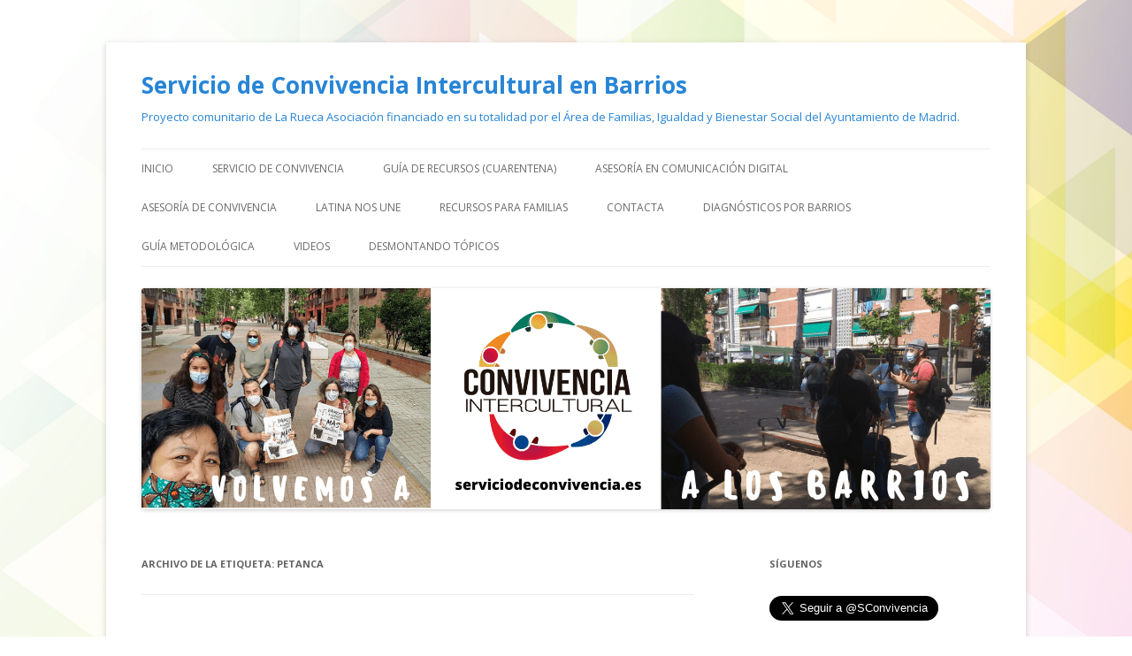

--- FILE ---
content_type: text/html; charset=UTF-8
request_url: https://serviciodeconvivencia.larueca.org/tag/petanca/
body_size: 11459
content:
<!DOCTYPE html>
<!--[if IE 7]>
<html class="ie ie7" lang="es">
<![endif]-->
<!--[if IE 8]>
<html class="ie ie8" lang="es">
<![endif]-->
<!--[if !(IE 7) & !(IE 8)]><!-->
<html lang="es">
<!--<![endif]-->
<head>
<meta charset="UTF-8" />
<meta name="viewport" content="width=device-width" />
<title>petanca | Servicio de Convivencia Intercultural en Barrios</title>
<link rel="profile" href="https://gmpg.org/xfn/11" />
<link rel="pingback" href="https://serviciodeconvivencia.larueca.org/xmlrpc.php">
<!--[if lt IE 9]>
<script src="https://serviciodeconvivencia.larueca.org/wp-content/themes/twentytwelve/js/html5.js?ver=3.7.0" type="text/javascript"></script>
<![endif]-->
<meta name='robots' content='max-image-preview:large' />
<link rel='dns-prefetch' href='//fonts.googleapis.com' />
<link rel='dns-prefetch' href='//s.w.org' />
<link href='https://fonts.gstatic.com' crossorigin rel='preconnect' />
<link rel="alternate" type="application/rss+xml" title="Servicio de Convivencia Intercultural en Barrios &raquo; Feed" href="https://serviciodeconvivencia.larueca.org/feed/" />
<link rel="alternate" type="application/rss+xml" title="Servicio de Convivencia Intercultural en Barrios &raquo; Feed de los comentarios" href="https://serviciodeconvivencia.larueca.org/comments/feed/" />
<link rel="alternate" type="application/rss+xml" title="Servicio de Convivencia Intercultural en Barrios &raquo; Etiqueta petanca del feed" href="https://serviciodeconvivencia.larueca.org/tag/petanca/feed/" />
		<script type="text/javascript">
			window._wpemojiSettings = {"baseUrl":"https:\/\/s.w.org\/images\/core\/emoji\/13.0.1\/72x72\/","ext":".png","svgUrl":"https:\/\/s.w.org\/images\/core\/emoji\/13.0.1\/svg\/","svgExt":".svg","source":{"concatemoji":"https:\/\/serviciodeconvivencia.larueca.org\/wp-includes\/js\/wp-emoji-release.min.js?ver=5.7.14"}};
			!function(e,a,t){var n,r,o,i=a.createElement("canvas"),p=i.getContext&&i.getContext("2d");function s(e,t){var a=String.fromCharCode;p.clearRect(0,0,i.width,i.height),p.fillText(a.apply(this,e),0,0);e=i.toDataURL();return p.clearRect(0,0,i.width,i.height),p.fillText(a.apply(this,t),0,0),e===i.toDataURL()}function c(e){var t=a.createElement("script");t.src=e,t.defer=t.type="text/javascript",a.getElementsByTagName("head")[0].appendChild(t)}for(o=Array("flag","emoji"),t.supports={everything:!0,everythingExceptFlag:!0},r=0;r<o.length;r++)t.supports[o[r]]=function(e){if(!p||!p.fillText)return!1;switch(p.textBaseline="top",p.font="600 32px Arial",e){case"flag":return s([127987,65039,8205,9895,65039],[127987,65039,8203,9895,65039])?!1:!s([55356,56826,55356,56819],[55356,56826,8203,55356,56819])&&!s([55356,57332,56128,56423,56128,56418,56128,56421,56128,56430,56128,56423,56128,56447],[55356,57332,8203,56128,56423,8203,56128,56418,8203,56128,56421,8203,56128,56430,8203,56128,56423,8203,56128,56447]);case"emoji":return!s([55357,56424,8205,55356,57212],[55357,56424,8203,55356,57212])}return!1}(o[r]),t.supports.everything=t.supports.everything&&t.supports[o[r]],"flag"!==o[r]&&(t.supports.everythingExceptFlag=t.supports.everythingExceptFlag&&t.supports[o[r]]);t.supports.everythingExceptFlag=t.supports.everythingExceptFlag&&!t.supports.flag,t.DOMReady=!1,t.readyCallback=function(){t.DOMReady=!0},t.supports.everything||(n=function(){t.readyCallback()},a.addEventListener?(a.addEventListener("DOMContentLoaded",n,!1),e.addEventListener("load",n,!1)):(e.attachEvent("onload",n),a.attachEvent("onreadystatechange",function(){"complete"===a.readyState&&t.readyCallback()})),(n=t.source||{}).concatemoji?c(n.concatemoji):n.wpemoji&&n.twemoji&&(c(n.twemoji),c(n.wpemoji)))}(window,document,window._wpemojiSettings);
		</script>
		<style type="text/css">
img.wp-smiley,
img.emoji {
	display: inline !important;
	border: none !important;
	box-shadow: none !important;
	height: 1em !important;
	width: 1em !important;
	margin: 0 .07em !important;
	vertical-align: -0.1em !important;
	background: none !important;
	padding: 0 !important;
}
</style>
	<link rel='stylesheet' id='wp-block-library-css'  href='https://serviciodeconvivencia.larueca.org/wp-includes/css/dist/block-library/style.min.css?ver=5.7.14' type='text/css' media='all' />
<link rel='stylesheet' id='wp-block-library-theme-css'  href='https://serviciodeconvivencia.larueca.org/wp-includes/css/dist/block-library/theme.min.css?ver=5.7.14' type='text/css' media='all' />
<link rel='stylesheet' id='twentytwelve-fonts-css'  href='https://fonts.googleapis.com/css?family=Open+Sans%3A400italic%2C700italic%2C400%2C700&#038;subset=latin%2Clatin-ext&#038;display=fallback' type='text/css' media='all' />
<link rel='stylesheet' id='twentytwelve-style-css'  href='https://serviciodeconvivencia.larueca.org/wp-content/themes/twentytwelve/style.css?ver=20190507' type='text/css' media='all' />
<link rel='stylesheet' id='twentytwelve-block-style-css'  href='https://serviciodeconvivencia.larueca.org/wp-content/themes/twentytwelve/css/blocks.css?ver=20190406' type='text/css' media='all' />
<!--[if lt IE 9]>
<link rel='stylesheet' id='twentytwelve-ie-css'  href='https://serviciodeconvivencia.larueca.org/wp-content/themes/twentytwelve/css/ie.css?ver=20150214' type='text/css' media='all' />
<![endif]-->
<link rel='stylesheet' id='addtoany-css'  href='https://serviciodeconvivencia.larueca.org/wp-content/plugins/add-to-any/addtoany.min.css?ver=1.15' type='text/css' media='all' />
<link rel='stylesheet' id='__EPYT__style-css'  href='https://serviciodeconvivencia.larueca.org/wp-content/plugins/youtube-embed-plus/styles/ytprefs.min.css?ver=13.4.2' type='text/css' media='all' />
<style id='__EPYT__style-inline-css' type='text/css'>

                .epyt-gallery-thumb {
                        width: 33.333%;
                }
                
</style>
<script type='text/javascript' src='https://serviciodeconvivencia.larueca.org/wp-includes/js/jquery/jquery.min.js?ver=3.5.1' id='jquery-core-js'></script>
<script type='text/javascript' src='https://serviciodeconvivencia.larueca.org/wp-includes/js/jquery/jquery-migrate.min.js?ver=3.3.2' id='jquery-migrate-js'></script>
<script type='text/javascript' src='https://serviciodeconvivencia.larueca.org/wp-content/plugins/add-to-any/addtoany.min.js?ver=1.1' id='addtoany-js'></script>
<script type='text/javascript' id='__ytprefs__-js-extra'>
/* <![CDATA[ */
var _EPYT_ = {"ajaxurl":"https:\/\/serviciodeconvivencia.larueca.org\/wp-admin\/admin-ajax.php","security":"e9e5c5ca0b","gallery_scrolloffset":"20","eppathtoscripts":"https:\/\/serviciodeconvivencia.larueca.org\/wp-content\/plugins\/youtube-embed-plus\/scripts\/","eppath":"https:\/\/serviciodeconvivencia.larueca.org\/wp-content\/plugins\/youtube-embed-plus\/","epresponsiveselector":"[\"iframe.__youtube_prefs_widget__\"]","epdovol":"1","version":"13.4.2","evselector":"iframe.__youtube_prefs__[src], iframe[src*=\"youtube.com\/embed\/\"], iframe[src*=\"youtube-nocookie.com\/embed\/\"]","ajax_compat":"","ytapi_load":"light","pause_others":"","stopMobileBuffer":"1","vi_active":"","vi_js_posttypes":[]};
/* ]]> */
</script>
<script type='text/javascript' src='https://serviciodeconvivencia.larueca.org/wp-content/plugins/youtube-embed-plus/scripts/ytprefs.min.js?ver=13.4.2' id='__ytprefs__-js'></script>
<link rel="https://api.w.org/" href="https://serviciodeconvivencia.larueca.org/wp-json/" /><link rel="alternate" type="application/json" href="https://serviciodeconvivencia.larueca.org/wp-json/wp/v2/tags/429" /><link rel="EditURI" type="application/rsd+xml" title="RSD" href="https://serviciodeconvivencia.larueca.org/xmlrpc.php?rsd" />
<link rel="wlwmanifest" type="application/wlwmanifest+xml" href="https://serviciodeconvivencia.larueca.org/wp-includes/wlwmanifest.xml" /> 
<meta name="generator" content="WordPress 5.7.14" />

<script data-cfasync="false">
window.a2a_config=window.a2a_config||{};a2a_config.callbacks=[];a2a_config.overlays=[];a2a_config.templates={};a2a_localize = {
	Share: "Compartir",
	Save: "Guardar",
	Subscribe: "Suscribir",
	Email: "Correo electrónico",
	Bookmark: "Marcador",
	ShowAll: "Mostrar todo",
	ShowLess: "Mostrar menos",
	FindServices: "Encontrar servicio(s)",
	FindAnyServiceToAddTo: "Encuentra al instante cualquier servicio para añadir a",
	PoweredBy: "Funciona con",
	ShareViaEmail: "Compartir por correo electrónico",
	SubscribeViaEmail: "Suscribirse a través de correo electrónico",
	BookmarkInYourBrowser: "Añadir a marcadores de tu navegador",
	BookmarkInstructions: "Presiona «Ctrl+D» o «\u2318+D» para añadir esta página a marcadores",
	AddToYourFavorites: "Añadir a tus favoritos",
	SendFromWebOrProgram: "Enviar desde cualquier dirección o programa de correo electrónico ",
	EmailProgram: "Programa de correo electrónico",
	More: "Más&#8230;",
	ThanksForSharing: "¡Gracias por compartir!",
	ThanksForFollowing: "¡Gracias por seguirnos!"
};

(function(d,s,a,b){a=d.createElement(s);b=d.getElementsByTagName(s)[0];a.async=1;a.src="https://static.addtoany.com/menu/page.js";b.parentNode.insertBefore(a,b);})(document,"script");
</script>
	<style type="text/css" id="twentytwelve-header-css">
			.site-header h1 a,
		.site-header h2 {
			color: #2885d6;
		}
		</style>
	<style type="text/css" id="custom-background-css">
body.custom-background { background-color: #ffffff; background-image: url("https://serviciodeconvivencia.larueca.org/wp-content/uploads/2018/06/8005.jpg"); background-position: left top; background-size: cover; background-repeat: no-repeat; background-attachment: fixed; }
</style>
	<link rel="icon" href="https://serviciodeconvivencia.larueca.org/wp-content/uploads/2018/06/cropped-icono-web-32x32.png" sizes="32x32" />
<link rel="icon" href="https://serviciodeconvivencia.larueca.org/wp-content/uploads/2018/06/cropped-icono-web-192x192.png" sizes="192x192" />
<link rel="apple-touch-icon" href="https://serviciodeconvivencia.larueca.org/wp-content/uploads/2018/06/cropped-icono-web-180x180.png" />
<meta name="msapplication-TileImage" content="https://serviciodeconvivencia.larueca.org/wp-content/uploads/2018/06/cropped-icono-web-270x270.png" />
</head>

<body class="archive tag tag-petanca tag-429 custom-background wp-embed-responsive custom-font-enabled">
<div id="page" class="hfeed site">
	<header id="masthead" class="site-header" role="banner">
		<hgroup>
			<h1 class="site-title"><a href="https://serviciodeconvivencia.larueca.org/" title="Servicio de Convivencia Intercultural en Barrios" rel="home">Servicio de Convivencia Intercultural en Barrios</a></h1>
			<h2 class="site-description">Proyecto comunitario de La Rueca Asociación financiado en su totalidad por el Área de Familias, Igualdad y Bienestar Social del Ayuntamiento de Madrid. </h2>
		</hgroup>

		<nav id="site-navigation" class="main-navigation" role="navigation">
			<button class="menu-toggle">Menú</button>
			<a class="assistive-text" href="#content" title="Saltar al contenido">Saltar al contenido</a>
			<div class="menu-menu-1-container"><ul id="menu-menu-1" class="nav-menu"><li id="menu-item-11118" class="menu-item menu-item-type-custom menu-item-object-custom menu-item-home menu-item-11118"><a href="http://serviciodeconvivencia.larueca.org/">Inicio</a></li>
<li id="menu-item-11127" class="menu-item menu-item-type-post_type menu-item-object-page menu-item-11127"><a href="https://serviciodeconvivencia.larueca.org/quienes-somos/">Servicio de Convivencia</a></li>
<li id="menu-item-11119" class="menu-item menu-item-type-post_type menu-item-object-page menu-item-has-children menu-item-11119"><a href="https://serviciodeconvivencia.larueca.org/guiarecursoscuarentena/">Guía de Recursos (cuarentena)</a>
<ul class="sub-menu">
	<li id="menu-item-11120" class="menu-item menu-item-type-post_type menu-item-object-page menu-item-11120"><a href="https://serviciodeconvivencia.larueca.org/guiarecursoscuarentena/recursos-municipales-y-de-la-comunidad-de-madrid/">Recursos municipales y de la Comunidad de Madrid</a></li>
	<li id="menu-item-11121" class="menu-item menu-item-type-post_type menu-item-object-page menu-item-11121"><a href="https://serviciodeconvivencia.larueca.org/guiarecursoscuarentena/carabanchel-recursos-cuarentena/">Carabanchel: recursos cuarentena</a></li>
	<li id="menu-item-11122" class="menu-item menu-item-type-post_type menu-item-object-page menu-item-11122"><a href="https://serviciodeconvivencia.larueca.org/guiarecursoscuarentena/latina-recursos-cuarentena/">Latina: recursos cuarentena</a></li>
	<li id="menu-item-11123" class="menu-item menu-item-type-post_type menu-item-object-page menu-item-11123"><a href="https://serviciodeconvivencia.larueca.org/guiarecursoscuarentena/usera-recursos-cuarentena/">Usera: recursos cuarentena</a></li>
	<li id="menu-item-11124" class="menu-item menu-item-type-post_type menu-item-object-page menu-item-11124"><a href="https://serviciodeconvivencia.larueca.org/guiarecursoscuarentena/villaverde-recursos-cuarentena/">Villaverde: recursos cuarentena</a></li>
</ul>
</li>
<li id="menu-item-11128" class="menu-item menu-item-type-post_type menu-item-object-page menu-item-11128"><a href="https://serviciodeconvivencia.larueca.org/asesoria-comunicacion-digital/">Asesoría en Comunicación Digital</a></li>
<li id="menu-item-11129" class="menu-item menu-item-type-post_type menu-item-object-page menu-item-11129"><a href="https://serviciodeconvivencia.larueca.org/asesoria-de-convivencia/">Asesoría de Convivencia</a></li>
<li id="menu-item-11125" class="menu-item menu-item-type-post_type menu-item-object-page menu-item-11125"><a href="https://serviciodeconvivencia.larueca.org/latina-nos-une/">Latina Nos Une</a></li>
<li id="menu-item-11126" class="menu-item menu-item-type-post_type menu-item-object-page menu-item-11126"><a href="https://serviciodeconvivencia.larueca.org/recursos-para-familias/">Recursos para familias</a></li>
<li id="menu-item-11130" class="menu-item menu-item-type-post_type menu-item-object-page menu-item-11130"><a href="https://serviciodeconvivencia.larueca.org/contacta/">Contacta</a></li>
<li id="menu-item-11131" class="menu-item menu-item-type-post_type menu-item-object-page menu-item-has-children menu-item-11131"><a href="https://serviciodeconvivencia.larueca.org/distritos/">Diagnósticos por barrios</a>
<ul class="sub-menu">
	<li id="menu-item-11132" class="menu-item menu-item-type-post_type menu-item-object-page menu-item-11132"><a href="https://serviciodeconvivencia.larueca.org/distritos/diagnosticos-2018/">Diagnósticos 2018</a></li>
	<li id="menu-item-11133" class="menu-item menu-item-type-post_type menu-item-object-page menu-item-11133"><a href="https://serviciodeconvivencia.larueca.org/distritos/diagnosticos-2016/">Diagnósticos 2016</a></li>
	<li id="menu-item-11134" class="menu-item menu-item-type-post_type menu-item-object-page menu-item-11134"><a href="https://serviciodeconvivencia.larueca.org/distritos/2015-2/">Diagnósticos 2015</a></li>
	<li id="menu-item-11135" class="menu-item menu-item-type-post_type menu-item-object-page menu-item-11135"><a href="https://serviciodeconvivencia.larueca.org/distritos/2014-2/">Diagnósticos 2014</a></li>
</ul>
</li>
<li id="menu-item-11136" class="menu-item menu-item-type-post_type menu-item-object-page menu-item-11136"><a href="https://serviciodeconvivencia.larueca.org/guia-metodologica/">Guía Metodológica</a></li>
<li id="menu-item-11137" class="menu-item menu-item-type-post_type menu-item-object-page menu-item-11137"><a href="https://serviciodeconvivencia.larueca.org/archivos-digitales/">Videos</a></li>
<li id="menu-item-11139" class="menu-item menu-item-type-post_type menu-item-object-page menu-item-11139"><a href="https://serviciodeconvivencia.larueca.org/desmontando-topicos-racistas/">Desmontando Tópicos</a></li>
</ul></div>		</nav><!-- #site-navigation -->

				<a href="https://serviciodeconvivencia.larueca.org/"><img src="https://serviciodeconvivencia.larueca.org/wp-content/uploads/2020/06/cropped-cabecera-blog-Convivencia-2020-1.png" class="header-image" width="960" height="250" alt="Servicio de Convivencia Intercultural en Barrios" /></a>
			</header><!-- #masthead -->

	<div id="main" class="wrapper">

	<section id="primary" class="site-content">
		<div id="content" role="main">

					<header class="archive-header">
				<h1 class="archive-title">
				Archivo de la etiqueta: <span>petanca</span>				</h1>

						</header><!-- .archive-header -->

			
	<article id="post-4152" class="post-4152 post type-post status-publish format-standard hentry category-actividad-comunitaria category-actividad-intergeneracional category-san-blas-canillejas tag-actividad-intergeneracional tag-canillejas tag-la-rueca-asociacion tag-petanca tag-san-blas-canillejas tag-servicio-de-convivencia-intercultural tag-vivienda-digna">
				<header class="entry-header">
			
						<h1 class="entry-title">
				<a href="https://serviciodeconvivencia.larueca.org/jornada-de-fiesta-en-canillejas/" rel="bookmark">Jornada de fiesta en Canillejas</a>
			</h1>
										<div class="comments-link">
					<a href="https://serviciodeconvivencia.larueca.org/jornada-de-fiesta-en-canillejas/#respond"><span class="leave-reply">Deja un comentario</span></a>				</div><!-- .comments-link -->
					</header><!-- .entry-header -->

				<div class="entry-content">
			<p>El pasado domingo 15 de mayo, coincidiendo con la festividad de San Isidro, tuvo lugar en Canillejas una jornada festiva para los vecinos/as. Tuvimos el placer de colaborar con la Asociación Vivienda Digna y el Club de Petanca en la celebración de esta actividad que se desarrolló en el entorno de las canchas del Parque Canillejas y las instalaciones del Club.</p>
<p><a href="http://serviciodeconvivencia.larueca.org/wp-content/uploads/2016/05/SIS_opt.jpg" rel="attachment wp-att-4162"><img loading="lazy" class="size-medium wp-image-4162 alignleft" src="http://serviciodeconvivencia.larueca.org/wp-content/uploads/2016/05/SIS_opt-212x300.jpg" alt="SIS_opt" width="212" height="300" srcset="https://serviciodeconvivencia.larueca.org/wp-content/uploads/2016/05/SIS_opt-212x300.jpg 212w, https://serviciodeconvivencia.larueca.org/wp-content/uploads/2016/05/SIS_opt-300x424.jpg 300w, https://serviciodeconvivencia.larueca.org/wp-content/uploads/2016/05/SIS_opt.jpg 400w" sizes="(max-width: 212px) 100vw, 212px" /></a></p>
<p>&nbsp;</p>
<p>Para comenzar el día, juegos y actividades deportivas en familia: bádminton, tenis, voley, cariocas, diábolo, comba, frisbee, hockey, fútbol.</p>
<p>Después dio comienzo la exhibición de petanca a cargo de grandes campeones/as europeos, y seguidamente el campeonato. Los socios/as del Club también estuvieron enseñando a practicar este deporte a pequeños y mayores, casi durante todo el día.</p>
<p>Paralelamente, se instalaron un mercadillo solidario y una exposición de fotos históricas del barrio, gracias a la colaboración del autor del libro «Canillejas, imágenes de un barrio», Leo del Val.</p>
<p>Después de comer, continuamos la velada con música de chotis. Os esperamos el próximo año para continuar «haciendo barrio».</p>

		<style type="text/css">
			#gallery-1 {
				margin: auto;
			}
			#gallery-1 .gallery-item {
				float: left;
				margin-top: 10px;
				text-align: center;
				width: 25%;
			}
			#gallery-1 img {
				border: 2px solid #cfcfcf;
			}
			#gallery-1 .gallery-caption {
				margin-left: 0;
			}
			/* see gallery_shortcode() in wp-includes/media.php */
		</style>
		<div id='gallery-1' class='gallery galleryid-4152 gallery-columns-4 gallery-size-thumbnail'><dl class='gallery-item'>
			<dt class='gallery-icon landscape'>
				<a href='https://serviciodeconvivencia.larueca.org/jornada-de-fiesta-en-canillejas/20160515_121122/'><img width="150" height="150" src="https://serviciodeconvivencia.larueca.org/wp-content/uploads/2016/05/20160515_121122-150x150.jpg" class="attachment-thumbnail size-thumbnail" alt="" loading="lazy" /></a>
			</dt></dl><dl class='gallery-item'>
			<dt class='gallery-icon landscape'>
				<a href='https://serviciodeconvivencia.larueca.org/jornada-de-fiesta-en-canillejas/20160515_121140/'><img width="150" height="150" src="https://serviciodeconvivencia.larueca.org/wp-content/uploads/2016/05/20160515_121140-150x150.jpg" class="attachment-thumbnail size-thumbnail" alt="" loading="lazy" /></a>
			</dt></dl><dl class='gallery-item'>
			<dt class='gallery-icon landscape'>
				<a href='https://serviciodeconvivencia.larueca.org/jornada-de-fiesta-en-canillejas/20160515_123724/'><img width="150" height="150" src="https://serviciodeconvivencia.larueca.org/wp-content/uploads/2016/05/20160515_123724-150x150.jpg" class="attachment-thumbnail size-thumbnail" alt="" loading="lazy" /></a>
			</dt></dl><dl class='gallery-item'>
			<dt class='gallery-icon landscape'>
				<a href='https://serviciodeconvivencia.larueca.org/jornada-de-fiesta-en-canillejas/windows-phone_20160515_13_08_48_pro/'><img width="150" height="150" src="https://serviciodeconvivencia.larueca.org/wp-content/uploads/2016/05/Windows-Phone_20160515_13_08_48_Pro-150x150.jpg" class="attachment-thumbnail size-thumbnail" alt="" loading="lazy" /></a>
			</dt></dl><br style="clear: both" /><dl class='gallery-item'>
			<dt class='gallery-icon portrait'>
				<a href='https://serviciodeconvivencia.larueca.org/jornada-de-fiesta-en-canillejas/20160515_130305/'><img width="150" height="150" src="https://serviciodeconvivencia.larueca.org/wp-content/uploads/2016/05/20160515_130305-e1463756569578-150x150.jpg" class="attachment-thumbnail size-thumbnail" alt="" loading="lazy" /></a>
			</dt></dl><dl class='gallery-item'>
			<dt class='gallery-icon landscape'>
				<a href='https://serviciodeconvivencia.larueca.org/jornada-de-fiesta-en-canillejas/20160515_135505/'><img width="150" height="150" src="https://serviciodeconvivencia.larueca.org/wp-content/uploads/2016/05/20160515_135505-150x150.jpg" class="attachment-thumbnail size-thumbnail" alt="" loading="lazy" /></a>
			</dt></dl><dl class='gallery-item'>
			<dt class='gallery-icon landscape'>
				<a href='https://serviciodeconvivencia.larueca.org/jornada-de-fiesta-en-canillejas/windows-phone_20160515_13_09_29_pro/'><img width="150" height="150" src="https://serviciodeconvivencia.larueca.org/wp-content/uploads/2016/05/Windows-Phone_20160515_13_09_29_Pro-150x150.jpg" class="attachment-thumbnail size-thumbnail" alt="" loading="lazy" /></a>
			</dt></dl>
			<br style='clear: both' />
		</div>

<p>&nbsp;</p>
<div class="addtoany_share_save_container addtoany_content addtoany_content_bottom"><div class="a2a_kit a2a_kit_size_32 addtoany_list" data-a2a-url="https://serviciodeconvivencia.larueca.org/jornada-de-fiesta-en-canillejas/" data-a2a-title="Jornada de fiesta en Canillejas"><a class="a2a_button_facebook" href="https://www.addtoany.com/add_to/facebook?linkurl=https%3A%2F%2Fserviciodeconvivencia.larueca.org%2Fjornada-de-fiesta-en-canillejas%2F&amp;linkname=Jornada%20de%20fiesta%20en%20Canillejas" title="Facebook" rel="nofollow noopener" target="_blank"></a><a class="a2a_button_twitter" href="https://www.addtoany.com/add_to/twitter?linkurl=https%3A%2F%2Fserviciodeconvivencia.larueca.org%2Fjornada-de-fiesta-en-canillejas%2F&amp;linkname=Jornada%20de%20fiesta%20en%20Canillejas" title="Twitter" rel="nofollow noopener" target="_blank"></a><a class="a2a_button_email" href="https://www.addtoany.com/add_to/email?linkurl=https%3A%2F%2Fserviciodeconvivencia.larueca.org%2Fjornada-de-fiesta-en-canillejas%2F&amp;linkname=Jornada%20de%20fiesta%20en%20Canillejas" title="Email" rel="nofollow noopener" target="_blank"></a><a class="a2a_dd addtoany_share_save addtoany_share" href="https://www.addtoany.com/share"></a></div></div>					</div><!-- .entry-content -->
		
		<footer class="entry-meta">
			Esta entrada se publicó en <a href="https://serviciodeconvivencia.larueca.org/category/actividad-comunitaria/" rel="category tag">actividad comunitaria</a>, <a href="https://serviciodeconvivencia.larueca.org/category/actividad-intergeneracional/" rel="category tag">Actividad Intergeneracional</a>, <a href="https://serviciodeconvivencia.larueca.org/category/san-blas-canillejas/" rel="category tag">San Blas - Canillejas</a> y está etiquetada con <a href="https://serviciodeconvivencia.larueca.org/tag/actividad-intergeneracional/" rel="tag">Actividad intergeneracional</a>, <a href="https://serviciodeconvivencia.larueca.org/tag/canillejas/" rel="tag">canillejas</a>, <a href="https://serviciodeconvivencia.larueca.org/tag/la-rueca-asociacion/" rel="tag">LA RUECA Asociación</a>, <a href="https://serviciodeconvivencia.larueca.org/tag/petanca/" rel="tag">petanca</a>, <a href="https://serviciodeconvivencia.larueca.org/tag/san-blas-canillejas/" rel="tag">san blas canillejas</a>, <a href="https://serviciodeconvivencia.larueca.org/tag/servicio-de-convivencia-intercultural/" rel="tag">Servicio de Convivencia Intercultural</a>, <a href="https://serviciodeconvivencia.larueca.org/tag/vivienda-digna/" rel="tag">vivienda digna</a> en <a href="https://serviciodeconvivencia.larueca.org/jornada-de-fiesta-en-canillejas/" title="17:07" rel="bookmark"><time class="entry-date" datetime="2016-05-20T17:07:37+02:00">20/05/2016</time></a><span class="by-author"> por <span class="author vcard"><a class="url fn n" href="https://serviciodeconvivencia.larueca.org/author/san-blas-canillejas/" title="Ver todas las entradas de San Blas Canillejas" rel="author">San Blas Canillejas</a></span></span>.								</footer><!-- .entry-meta -->
	</article><!-- #post -->

	<article id="post-3996" class="post-3996 post type-post status-publish format-standard hentry category-actividad-comunitaria category-actividad-intergeneracional category-actividades-jovenes category-san-blas-canillejas tag-actividad-comunitaria tag-actividad-intergeneracional tag-asociaciones-vecinales tag-barrio tag-deporte tag-improvisacion tag-interculturalidad tag-la-rueca-asociacion tag-petanca tag-san-blas-canillejas tag-servicio-de-convivencia-intercultural tag-trabajo-en-red tag-yoga">
				<header class="entry-header">
			
						<h1 class="entry-title">
				<a href="https://serviciodeconvivencia.larueca.org/a-un-mes-del-vive-y-convive-en-canillejas/" rel="bookmark">A un mes del&#8230;.VIVE Y CONVIVE en Canillejas!!</a>
			</h1>
										<div class="comments-link">
					<a href="https://serviciodeconvivencia.larueca.org/a-un-mes-del-vive-y-convive-en-canillejas/#respond"><span class="leave-reply">Deja un comentario</span></a>				</div><!-- .comments-link -->
					</header><!-- .entry-header -->

				<div class="entry-content">
			<p>Si amigos/as, ya queda menos para la pedazo de actividad comunitaria del «VIVE Y CONVIVE», justo un mes, y ya tenemos el cartel.</p>
<p><a href="http://serviciodeconvivencia.larueca.org/wp-content/uploads/2016/04/Cartelwasap.jpg" rel="attachment wp-att-3998"><img loading="lazy" class="alignnone size-large wp-image-3998" src="http://serviciodeconvivencia.larueca.org/wp-content/uploads/2016/04/Cartelwasap-1024x707.jpg" alt="Cartelwasap" width="625" height="432" srcset="https://serviciodeconvivencia.larueca.org/wp-content/uploads/2016/04/Cartelwasap-1024x707.jpg 1024w, https://serviciodeconvivencia.larueca.org/wp-content/uploads/2016/04/Cartelwasap-300x207.jpg 300w, https://serviciodeconvivencia.larueca.org/wp-content/uploads/2016/04/Cartelwasap-768x530.jpg 768w, https://serviciodeconvivencia.larueca.org/wp-content/uploads/2016/04/Cartelwasap-624x431.jpg 624w" sizes="(max-width: 625px) 100vw, 625px" /></a></p>
<p>Y van nada menos que 9 ediciones desde que los/as compañeros/as de Avivar (Asociación Horuelo) comenzaron a organizar este evento que tiene vida propia, y como nos pasa a nosotros/as ha crecido, ensanchado y aprendido mucho.</p>
<p>Sabemos que os encantó la edición del año pasado, y este año viene con nuevas actividades y sorpresas, así que ¡¡allí nos vemos!!</p>
<div class="addtoany_share_save_container addtoany_content addtoany_content_bottom"><div class="a2a_kit a2a_kit_size_32 addtoany_list" data-a2a-url="https://serviciodeconvivencia.larueca.org/a-un-mes-del-vive-y-convive-en-canillejas/" data-a2a-title="A un mes del….VIVE Y CONVIVE en Canillejas!!"><a class="a2a_button_facebook" href="https://www.addtoany.com/add_to/facebook?linkurl=https%3A%2F%2Fserviciodeconvivencia.larueca.org%2Fa-un-mes-del-vive-y-convive-en-canillejas%2F&amp;linkname=A%20un%20mes%20del%E2%80%A6.VIVE%20Y%20CONVIVE%20en%20Canillejas%21%21" title="Facebook" rel="nofollow noopener" target="_blank"></a><a class="a2a_button_twitter" href="https://www.addtoany.com/add_to/twitter?linkurl=https%3A%2F%2Fserviciodeconvivencia.larueca.org%2Fa-un-mes-del-vive-y-convive-en-canillejas%2F&amp;linkname=A%20un%20mes%20del%E2%80%A6.VIVE%20Y%20CONVIVE%20en%20Canillejas%21%21" title="Twitter" rel="nofollow noopener" target="_blank"></a><a class="a2a_button_email" href="https://www.addtoany.com/add_to/email?linkurl=https%3A%2F%2Fserviciodeconvivencia.larueca.org%2Fa-un-mes-del-vive-y-convive-en-canillejas%2F&amp;linkname=A%20un%20mes%20del%E2%80%A6.VIVE%20Y%20CONVIVE%20en%20Canillejas%21%21" title="Email" rel="nofollow noopener" target="_blank"></a><a class="a2a_dd addtoany_share_save addtoany_share" href="https://www.addtoany.com/share"></a></div></div>					</div><!-- .entry-content -->
		
		<footer class="entry-meta">
			Esta entrada se publicó en <a href="https://serviciodeconvivencia.larueca.org/category/actividad-comunitaria/" rel="category tag">actividad comunitaria</a>, <a href="https://serviciodeconvivencia.larueca.org/category/actividad-intergeneracional/" rel="category tag">Actividad Intergeneracional</a>, <a href="https://serviciodeconvivencia.larueca.org/category/actividades-jovenes/" rel="category tag">actividades jovenes</a>, <a href="https://serviciodeconvivencia.larueca.org/category/san-blas-canillejas/" rel="category tag">San Blas - Canillejas</a> y está etiquetada con <a href="https://serviciodeconvivencia.larueca.org/tag/actividad-comunitaria/" rel="tag">actividad comunitaria</a>, <a href="https://serviciodeconvivencia.larueca.org/tag/actividad-intergeneracional/" rel="tag">Actividad intergeneracional</a>, <a href="https://serviciodeconvivencia.larueca.org/tag/asociaciones-vecinales/" rel="tag">Asociaciones vecinales</a>, <a href="https://serviciodeconvivencia.larueca.org/tag/barrio/" rel="tag">barrio</a>, <a href="https://serviciodeconvivencia.larueca.org/tag/deporte/" rel="tag">deporte</a>, <a href="https://serviciodeconvivencia.larueca.org/tag/improvisacion/" rel="tag">improvisación</a>, <a href="https://serviciodeconvivencia.larueca.org/tag/interculturalidad/" rel="tag">Interculturalidad</a>, <a href="https://serviciodeconvivencia.larueca.org/tag/la-rueca-asociacion/" rel="tag">LA RUECA Asociación</a>, <a href="https://serviciodeconvivencia.larueca.org/tag/petanca/" rel="tag">petanca</a>, <a href="https://serviciodeconvivencia.larueca.org/tag/san-blas-canillejas/" rel="tag">san blas canillejas</a>, <a href="https://serviciodeconvivencia.larueca.org/tag/servicio-de-convivencia-intercultural/" rel="tag">Servicio de Convivencia Intercultural</a>, <a href="https://serviciodeconvivencia.larueca.org/tag/trabajo-en-red/" rel="tag">Trabajo en red</a>, <a href="https://serviciodeconvivencia.larueca.org/tag/yoga/" rel="tag">yoga</a> en <a href="https://serviciodeconvivencia.larueca.org/a-un-mes-del-vive-y-convive-en-canillejas/" title="10:00" rel="bookmark"><time class="entry-date" datetime="2016-04-27T10:00:39+02:00">27/04/2016</time></a><span class="by-author"> por <span class="author vcard"><a class="url fn n" href="https://serviciodeconvivencia.larueca.org/author/san-blas-canillejas/" title="Ver todas las entradas de San Blas Canillejas" rel="author">San Blas Canillejas</a></span></span>.								</footer><!-- .entry-meta -->
	</article><!-- #post -->

		
		</div><!-- #content -->
	</section><!-- #primary -->


			<div id="secondary" class="widget-area" role="complementary">
			<aside id="followusbox-7" class="widget FollowUsBox"><h3 class="widget-title">Síguenos</h3><div id="followusbox">
<div class="twitter-box"  style="margin-bottom:15px"><a href="https://twitter.com/@SConvivencia" class="twitter-follow-button" data-show-count="false" data-size="large">Follow @@SConvivencia</a>
<script>!function(d,s,id){var js,fjs=d.getElementsByTagName(s)[0],p=/^http:/.test(d.location)?'http':'https';if(!d.getElementById(id)){js=d.createElement(s);js.id=id;js.src=p+'://platform.twitter.com/widgets.js';fjs.parentNode.insertBefore(js,fjs);}}(document, 'script', 'twitter-wjs');</script></div>
<div class="facebook-box" style="margin-left:-10px">
<div id="fb-root"></div>
<script>(function(d, s, id) {
  var js, fjs = d.getElementsByTagName(s)[0];
  if (d.getElementById(id)) return;
  js = d.createElement(s); js.id = id;
  js.src = "//connect.facebook.net/es/all.js#xfbml=1";
  fjs.parentNode.insertBefore(js, fjs);
}(document, 'script', 'facebook-jssdk'));</script>
<html xmlns:fb="http://ogp.me/ns/fb#">
<div class="fb-like-box" data-href="https://www.facebook.com/ConvivenciaInterculturalBarrios" data-width="230" data-height="80" data-show-faces="false" data-stream="false" data-header="true"></div>
</div>
<div class="google-box"><script type="text/javascript" src="https://apis.google.com/js/plusone.js"></script>
<g:plus width="230" theme="dark" href="https://plus.google.com/https://plus.google.com/106656416494804060165/posts"></g:plus></div></div></aside><aside id="widget_sp_image-14" class="widget widget_sp_image"><h3 class="widget-title">Desmontando Topicos</h3><a href="http://desmontandotopicos.com" id="desmontandotopicos.com" target="_blank" class="widget_sp_image-image-link" title="Desmontando Topicos"><img width="1126" height="565" alt="Desmontando Topicos" class="attachment-full" style="max-width: 100%;" srcset="https://serviciodeconvivencia.larueca.org/wp-content/uploads/2020/01/logo-desmontando.jpg 1126w, https://serviciodeconvivencia.larueca.org/wp-content/uploads/2020/01/logo-desmontando-300x151.jpg 300w, https://serviciodeconvivencia.larueca.org/wp-content/uploads/2020/01/logo-desmontando-1024x514.jpg 1024w, https://serviciodeconvivencia.larueca.org/wp-content/uploads/2020/01/logo-desmontando-768x385.jpg 768w, https://serviciodeconvivencia.larueca.org/wp-content/uploads/2020/01/logo-desmontando-624x313.jpg 624w" sizes="(max-width: 1126px) 100vw, 1126px" src="https://serviciodeconvivencia.larueca.org/wp-content/uploads/2020/01/logo-desmontando.jpg" /></a><div class="widget_sp_image-description" ><p>desmontandotopicos.com</p>
</div></aside><aside id="widget_sp_image-16" class="widget widget_sp_image"><h3 class="widget-title">Guía de Recursos «Convive»</h3><a href="http://guiaderecursos-serviciodeconvivencia.larueca.org/" target="_blank" class="widget_sp_image-image-link" title="Guía de Recursos «Convive»"><img width="1024" height="300" alt="Guía de Recursos «Convive»" class="attachment-full" style="max-width: 100%;" srcset="https://serviciodeconvivencia.larueca.org/wp-content/uploads/2014/12/CABECERA-CONVIVE_blanca_retocada-1024x300.png 1024w, https://serviciodeconvivencia.larueca.org/wp-content/uploads/2014/12/CABECERA-CONVIVE_blanca_retocada-1024x300-300x87.png 300w, https://serviciodeconvivencia.larueca.org/wp-content/uploads/2014/12/CABECERA-CONVIVE_blanca_retocada-1024x300-624x182.png 624w" sizes="(max-width: 1024px) 100vw, 1024px" src="https://serviciodeconvivencia.larueca.org/wp-content/uploads/2014/12/CABECERA-CONVIVE_blanca_retocada-1024x300.png" /></a></aside><aside id="widget_sp_image-12" class="widget widget_sp_image"><h3 class="widget-title">Ayuntamiento de Madrid</h3><a href="http://www.madrid.es/portales/munimadrid/es/Inicio/El-Ayuntamiento/Servicios-sociales?vgnextfmt=default&#038;vgnextchannel=fe8a171c30036010VgnVCM100000dc0ca8c0RCRD" target="_blank" class="widget_sp_image-image-link" title="Ayuntamiento de Madrid"><img width="1500" height="267" alt="Ayuntamiento de Madrid" class="attachment-1500x267" style="max-width: 100%;" src="http://serviciodeconvivencia.larueca.org/wp-content/uploads/2019/10/firma_area2_familias_a_madrid_azul_pantone.png" /></a></aside><aside id="widget_sp_image-11" class="widget widget_sp_image"><h3 class="widget-title">LA RUECA Asociación</h3><a href="http://www.larueca.info/" target="_self" class="widget_sp_image-image-link" title="LA RUECA Asociación"><img width="480" height="298" alt="LA RUECA Asociación" class="attachment-full" style="max-width: 100%;" srcset="https://serviciodeconvivencia.larueca.org/wp-content/uploads/2015/01/LOGO-para-el-PIE-DE-FIRMA-500px.png 480w, https://serviciodeconvivencia.larueca.org/wp-content/uploads/2015/01/LOGO-para-el-PIE-DE-FIRMA-500px-300x186.png 300w" sizes="(max-width: 480px) 100vw, 480px" src="https://serviciodeconvivencia.larueca.org/wp-content/uploads/2015/01/LOGO-para-el-PIE-DE-FIRMA-500px.png" /></a></aside><aside id="archives-6" class="widget widget_archive"><h3 class="widget-title">Archivos</h3>		<label class="screen-reader-text" for="archives-dropdown-6">Archivos</label>
		<select id="archives-dropdown-6" name="archive-dropdown">
			
			<option value="">Elegir el mes</option>
				<option value='https://serviciodeconvivencia.larueca.org/2020/12/'> diciembre 2020 </option>
	<option value='https://serviciodeconvivencia.larueca.org/2020/11/'> noviembre 2020 </option>
	<option value='https://serviciodeconvivencia.larueca.org/2020/10/'> octubre 2020 </option>
	<option value='https://serviciodeconvivencia.larueca.org/2020/09/'> septiembre 2020 </option>
	<option value='https://serviciodeconvivencia.larueca.org/2020/08/'> agosto 2020 </option>
	<option value='https://serviciodeconvivencia.larueca.org/2020/07/'> julio 2020 </option>
	<option value='https://serviciodeconvivencia.larueca.org/2020/06/'> junio 2020 </option>
	<option value='https://serviciodeconvivencia.larueca.org/2020/05/'> mayo 2020 </option>
	<option value='https://serviciodeconvivencia.larueca.org/2020/04/'> abril 2020 </option>
	<option value='https://serviciodeconvivencia.larueca.org/2020/03/'> marzo 2020 </option>
	<option value='https://serviciodeconvivencia.larueca.org/2020/02/'> febrero 2020 </option>
	<option value='https://serviciodeconvivencia.larueca.org/2020/01/'> enero 2020 </option>
	<option value='https://serviciodeconvivencia.larueca.org/2019/12/'> diciembre 2019 </option>
	<option value='https://serviciodeconvivencia.larueca.org/2019/11/'> noviembre 2019 </option>
	<option value='https://serviciodeconvivencia.larueca.org/2019/10/'> octubre 2019 </option>
	<option value='https://serviciodeconvivencia.larueca.org/2019/09/'> septiembre 2019 </option>
	<option value='https://serviciodeconvivencia.larueca.org/2019/08/'> agosto 2019 </option>
	<option value='https://serviciodeconvivencia.larueca.org/2019/07/'> julio 2019 </option>
	<option value='https://serviciodeconvivencia.larueca.org/2019/06/'> junio 2019 </option>
	<option value='https://serviciodeconvivencia.larueca.org/2019/05/'> mayo 2019 </option>
	<option value='https://serviciodeconvivencia.larueca.org/2019/04/'> abril 2019 </option>
	<option value='https://serviciodeconvivencia.larueca.org/2019/03/'> marzo 2019 </option>
	<option value='https://serviciodeconvivencia.larueca.org/2019/02/'> febrero 2019 </option>
	<option value='https://serviciodeconvivencia.larueca.org/2019/01/'> enero 2019 </option>
	<option value='https://serviciodeconvivencia.larueca.org/2018/12/'> diciembre 2018 </option>
	<option value='https://serviciodeconvivencia.larueca.org/2018/11/'> noviembre 2018 </option>
	<option value='https://serviciodeconvivencia.larueca.org/2018/10/'> octubre 2018 </option>
	<option value='https://serviciodeconvivencia.larueca.org/2018/09/'> septiembre 2018 </option>
	<option value='https://serviciodeconvivencia.larueca.org/2018/08/'> agosto 2018 </option>
	<option value='https://serviciodeconvivencia.larueca.org/2018/07/'> julio 2018 </option>
	<option value='https://serviciodeconvivencia.larueca.org/2018/06/'> junio 2018 </option>
	<option value='https://serviciodeconvivencia.larueca.org/2018/05/'> mayo 2018 </option>
	<option value='https://serviciodeconvivencia.larueca.org/2018/04/'> abril 2018 </option>
	<option value='https://serviciodeconvivencia.larueca.org/2018/03/'> marzo 2018 </option>
	<option value='https://serviciodeconvivencia.larueca.org/2018/02/'> febrero 2018 </option>
	<option value='https://serviciodeconvivencia.larueca.org/2018/01/'> enero 2018 </option>
	<option value='https://serviciodeconvivencia.larueca.org/2017/12/'> diciembre 2017 </option>
	<option value='https://serviciodeconvivencia.larueca.org/2017/11/'> noviembre 2017 </option>
	<option value='https://serviciodeconvivencia.larueca.org/2017/10/'> octubre 2017 </option>
	<option value='https://serviciodeconvivencia.larueca.org/2017/09/'> septiembre 2017 </option>
	<option value='https://serviciodeconvivencia.larueca.org/2017/08/'> agosto 2017 </option>
	<option value='https://serviciodeconvivencia.larueca.org/2017/07/'> julio 2017 </option>
	<option value='https://serviciodeconvivencia.larueca.org/2017/06/'> junio 2017 </option>
	<option value='https://serviciodeconvivencia.larueca.org/2017/05/'> mayo 2017 </option>
	<option value='https://serviciodeconvivencia.larueca.org/2017/04/'> abril 2017 </option>
	<option value='https://serviciodeconvivencia.larueca.org/2017/03/'> marzo 2017 </option>
	<option value='https://serviciodeconvivencia.larueca.org/2017/02/'> febrero 2017 </option>
	<option value='https://serviciodeconvivencia.larueca.org/2017/01/'> enero 2017 </option>
	<option value='https://serviciodeconvivencia.larueca.org/2016/12/'> diciembre 2016 </option>
	<option value='https://serviciodeconvivencia.larueca.org/2016/11/'> noviembre 2016 </option>
	<option value='https://serviciodeconvivencia.larueca.org/2016/10/'> octubre 2016 </option>
	<option value='https://serviciodeconvivencia.larueca.org/2016/09/'> septiembre 2016 </option>
	<option value='https://serviciodeconvivencia.larueca.org/2016/08/'> agosto 2016 </option>
	<option value='https://serviciodeconvivencia.larueca.org/2016/07/'> julio 2016 </option>
	<option value='https://serviciodeconvivencia.larueca.org/2016/06/'> junio 2016 </option>
	<option value='https://serviciodeconvivencia.larueca.org/2016/05/'> mayo 2016 </option>
	<option value='https://serviciodeconvivencia.larueca.org/2016/04/'> abril 2016 </option>
	<option value='https://serviciodeconvivencia.larueca.org/2016/03/'> marzo 2016 </option>
	<option value='https://serviciodeconvivencia.larueca.org/2016/02/'> febrero 2016 </option>
	<option value='https://serviciodeconvivencia.larueca.org/2016/01/'> enero 2016 </option>
	<option value='https://serviciodeconvivencia.larueca.org/2015/12/'> diciembre 2015 </option>
	<option value='https://serviciodeconvivencia.larueca.org/2015/11/'> noviembre 2015 </option>
	<option value='https://serviciodeconvivencia.larueca.org/2015/10/'> octubre 2015 </option>
	<option value='https://serviciodeconvivencia.larueca.org/2015/09/'> septiembre 2015 </option>
	<option value='https://serviciodeconvivencia.larueca.org/2015/08/'> agosto 2015 </option>
	<option value='https://serviciodeconvivencia.larueca.org/2015/07/'> julio 2015 </option>
	<option value='https://serviciodeconvivencia.larueca.org/2015/06/'> junio 2015 </option>
	<option value='https://serviciodeconvivencia.larueca.org/2015/05/'> mayo 2015 </option>
	<option value='https://serviciodeconvivencia.larueca.org/2015/04/'> abril 2015 </option>
	<option value='https://serviciodeconvivencia.larueca.org/2015/03/'> marzo 2015 </option>
	<option value='https://serviciodeconvivencia.larueca.org/2015/02/'> febrero 2015 </option>
	<option value='https://serviciodeconvivencia.larueca.org/2014/12/'> diciembre 2014 </option>
	<option value='https://serviciodeconvivencia.larueca.org/2014/11/'> noviembre 2014 </option>
	<option value='https://serviciodeconvivencia.larueca.org/2014/10/'> octubre 2014 </option>
	<option value='https://serviciodeconvivencia.larueca.org/2014/09/'> septiembre 2014 </option>
	<option value='https://serviciodeconvivencia.larueca.org/2014/08/'> agosto 2014 </option>
	<option value='https://serviciodeconvivencia.larueca.org/2014/06/'> junio 2014 </option>
	<option value='https://serviciodeconvivencia.larueca.org/2014/05/'> mayo 2014 </option>
	<option value='https://serviciodeconvivencia.larueca.org/2014/04/'> abril 2014 </option>
	<option value='https://serviciodeconvivencia.larueca.org/2014/03/'> marzo 2014 </option>

		</select>

<script type="text/javascript">
/* <![CDATA[ */
(function() {
	var dropdown = document.getElementById( "archives-dropdown-6" );
	function onSelectChange() {
		if ( dropdown.options[ dropdown.selectedIndex ].value !== '' ) {
			document.location.href = this.options[ this.selectedIndex ].value;
		}
	}
	dropdown.onchange = onSelectChange;
})();
/* ]]> */
</script>
			</aside><aside id="tag_cloud-5" class="widget widget_tag_cloud"><h3 class="widget-title">Contenidos</h3><div class="tagcloud"><ul class='wp-tag-cloud' role='list'>
	<li><a href="https://serviciodeconvivencia.larueca.org/category/abrantes/" class="tag-cloud-link tag-link-887 tag-link-position-1" style="font-size: 8pt;" aria-label="Abrantes (12 elementos)">Abrantes</a></li>
	<li><a href="https://serviciodeconvivencia.larueca.org/category/accion-poetica/" class="tag-cloud-link tag-link-665 tag-link-position-2" style="font-size: 9.9230769230769pt;" aria-label="Acción poética (22 elementos)">Acción poética</a></li>
	<li><a href="https://serviciodeconvivencia.larueca.org/category/actividad-comunitaria/" class="tag-cloud-link tag-link-253 tag-link-position-3" style="font-size: 20.384615384615pt;" aria-label="actividad comunitaria (527 elementos)">actividad comunitaria</a></li>
	<li><a href="https://serviciodeconvivencia.larueca.org/category/actividad-deportiva/" class="tag-cloud-link tag-link-239 tag-link-position-4" style="font-size: 12.615384615385pt;" aria-label="actividad deportiva (50 elementos)">actividad deportiva</a></li>
	<li><a href="https://serviciodeconvivencia.larueca.org/category/actividades-jovenes/" class="tag-cloud-link tag-link-80 tag-link-position-5" style="font-size: 16.615384615385pt;" aria-label="actividades jovenes (168 elementos)">actividades jovenes</a></li>
	<li><a href="https://serviciodeconvivencia.larueca.org/category/actividad-infantil/" class="tag-cloud-link tag-link-674 tag-link-position-6" style="font-size: 12.153846153846pt;" aria-label="Actividad infantil (44 elementos)">Actividad infantil</a></li>
	<li><a href="https://serviciodeconvivencia.larueca.org/category/actividad-intergeneracional/" class="tag-cloud-link tag-link-204 tag-link-position-7" style="font-size: 18.615384615385pt;" aria-label="Actividad Intergeneracional (310 elementos)">Actividad Intergeneracional</a></li>
	<li><a href="https://serviciodeconvivencia.larueca.org/category/actividad-participativa-cultural/" class="tag-cloud-link tag-link-972 tag-link-position-8" style="font-size: 9.3076923076923pt;" aria-label="Actividad participativa cultural (18 elementos)">Actividad participativa cultural</a></li>
	<li><a href="https://serviciodeconvivencia.larueca.org/category/usera/almendrales/" class="tag-cloud-link tag-link-12 tag-link-position-9" style="font-size: 13.923076923077pt;" aria-label="Almendrales (75 elementos)">Almendrales</a></li>
	<li><a href="https://serviciodeconvivencia.larueca.org/category/la-latina/aluche/" class="tag-cloud-link tag-link-1073 tag-link-position-10" style="font-size: 8.3076923076923pt;" aria-label="Aluche (13 elementos)">Aluche</a></li>
	<li><a href="https://serviciodeconvivencia.larueca.org/category/arte-y-salud/" class="tag-cloud-link tag-link-723 tag-link-position-11" style="font-size: 9.4615384615385pt;" aria-label="Arte y Salud (19 elementos)">Arte y Salud</a></li>
	<li><a href="https://serviciodeconvivencia.larueca.org/category/ayuntamiento-de-madrid/" class="tag-cloud-link tag-link-365 tag-link-position-12" style="font-size: 16.307692307692pt;" aria-label="Ayuntamiento de Madrid (154 elementos)">Ayuntamiento de Madrid</a></li>
	<li><a href="https://serviciodeconvivencia.larueca.org/category/barrios/" class="tag-cloud-link tag-link-114 tag-link-position-13" style="font-size: 22pt;" aria-label="Barrios (842 elementos)">Barrios</a></li>
	<li><a href="https://serviciodeconvivencia.larueca.org/category/tetuan/bellas-vistas/" class="tag-cloud-link tag-link-7 tag-link-position-14" style="font-size: 14pt;" aria-label="Bellas Vistas (77 elementos)">Bellas Vistas</a></li>
	<li><a href="https://serviciodeconvivencia.larueca.org/category/berruguete/" class="tag-cloud-link tag-link-905 tag-link-position-15" style="font-size: 9.1538461538462pt;" aria-label="Berruguete (17 elementos)">Berruguete</a></li>
	<li><a href="https://serviciodeconvivencia.larueca.org/category/carabanchel/" class="tag-cloud-link tag-link-271 tag-link-position-16" style="font-size: 15.923076923077pt;" aria-label="Carabanchel (138 elementos)">Carabanchel</a></li>
	<li><a href="https://serviciodeconvivencia.larueca.org/category/cine-de-verano/" class="tag-cloud-link tag-link-284 tag-link-position-17" style="font-size: 9.3076923076923pt;" aria-label="Cine de verano (18 elementos)">Cine de verano</a></li>
	<li><a href="https://serviciodeconvivencia.larueca.org/category/comunidad/" class="tag-cloud-link tag-link-292 tag-link-position-18" style="font-size: 15.538461538462pt;" aria-label="Comunidad (121 elementos)">Comunidad</a></li>
	<li><a href="https://serviciodeconvivencia.larueca.org/category/convivencia/" class="tag-cloud-link tag-link-843 tag-link-position-19" style="font-size: 14.923076923077pt;" aria-label="Convivencia (101 elementos)">Convivencia</a></li>
	<li><a href="https://serviciodeconvivencia.larueca.org/category/desmontando-topicos/" class="tag-cloud-link tag-link-582 tag-link-position-20" style="font-size: 15.076923076923pt;" aria-label="Desmontando Tópicos (105 elementos)">Desmontando Tópicos</a></li>
	<li><a href="https://serviciodeconvivencia.larueca.org/category/desmontando-topicos-machistas/" class="tag-cloud-link tag-link-891 tag-link-position-21" style="font-size: 10.076923076923pt;" aria-label="Desmontando Tópicos Machistas (23 elementos)">Desmontando Tópicos Machistas</a></li>
	<li><a href="https://serviciodeconvivencia.larueca.org/category/villa-de-vallecas/ensanche-de-vallecas/" class="tag-cloud-link tag-link-20 tag-link-position-22" style="font-size: 15.692307692308pt;" aria-label="Ensanche de Vallecas (129 elementos)">Ensanche de Vallecas</a></li>
	<li><a href="https://serviciodeconvivencia.larueca.org/category/puente-de-vallecas/entrevias/" class="tag-cloud-link tag-link-23 tag-link-position-23" style="font-size: 13.923076923077pt;" aria-label="Entrevías (74 elementos)">Entrevías</a></li>
	<li><a href="https://serviciodeconvivencia.larueca.org/category/igualdad/" class="tag-cloud-link tag-link-969 tag-link-position-24" style="font-size: 8pt;" aria-label="Igualdad (12 elementos)">Igualdad</a></li>
	<li><a href="https://serviciodeconvivencia.larueca.org/category/la-latina/" class="tag-cloud-link tag-link-15 tag-link-position-25" style="font-size: 14.384615384615pt;" aria-label="Latina (87 elementos)">Latina</a></li>
	<li><a href="https://serviciodeconvivencia.larueca.org/category/villaverde/los-rosales/" class="tag-cloud-link tag-link-18 tag-link-position-26" style="font-size: 11.230769230769pt;" aria-label="Los Rosales (33 elementos)">Los Rosales</a></li>
	<li><a href="https://serviciodeconvivencia.larueca.org/category/carabanchel/opanel/" class="tag-cloud-link tag-link-11 tag-link-position-27" style="font-size: 12.769230769231pt;" aria-label="Opañel (53 elementos)">Opañel</a></li>
	<li><a href="https://serviciodeconvivencia.larueca.org/category/usera/orcasur/" class="tag-cloud-link tag-link-386 tag-link-position-28" style="font-size: 13.384615384615pt;" aria-label="Orcasur (63 elementos)">Orcasur</a></li>
	<li><a href="https://serviciodeconvivencia.larueca.org/category/usera/pradolongo/" class="tag-cloud-link tag-link-13 tag-link-position-29" style="font-size: 13.307692307692pt;" aria-label="Pradolongo (62 elementos)">Pradolongo</a></li>
	<li><a href="https://serviciodeconvivencia.larueca.org/category/puente-de-vallecas/" class="tag-cloud-link tag-link-21 tag-link-position-30" style="font-size: 14.615384615385pt;" aria-label="Puente de Vallecas (92 elementos)">Puente de Vallecas</a></li>
	<li><a href="https://serviciodeconvivencia.larueca.org/category/la-latina/puerta-del-angel/" class="tag-cloud-link tag-link-8 tag-link-position-31" style="font-size: 14pt;" aria-label="Puerta del Ángel (77 elementos)">Puerta del Ángel</a></li>
	<li><a href="https://serviciodeconvivencia.larueca.org/category/salud-comunitaria/" class="tag-cloud-link tag-link-577 tag-link-position-32" style="font-size: 10.692307692308pt;" aria-label="Salud Comunitaria (28 elementos)">Salud Comunitaria</a></li>
	<li><a href="https://serviciodeconvivencia.larueca.org/category/san-blas-canillejas/" class="tag-cloud-link tag-link-111 tag-link-position-33" style="font-size: 16.153846153846pt;" aria-label="San Blas - Canillejas (148 elementos)">San Blas - Canillejas</a></li>
	<li><a href="https://serviciodeconvivencia.larueca.org/category/puente-de-vallecas/san-diego/" class="tag-cloud-link tag-link-22 tag-link-position-34" style="font-size: 11.461538461538pt;" aria-label="San Diego (35 elementos)">San Diego</a></li>
	<li><a href="https://serviciodeconvivencia.larueca.org/category/usera/san-fermin/" class="tag-cloud-link tag-link-27 tag-link-position-35" style="font-size: 11.769230769231pt;" aria-label="San Fermín (39 elementos)">San Fermín</a></li>
	<li><a href="https://serviciodeconvivencia.larueca.org/category/carabanchel/san-isidro/" class="tag-cloud-link tag-link-9 tag-link-position-36" style="font-size: 13.538461538462pt;" aria-label="San Isidro (67 elementos)">San Isidro</a></li>
	<li><a href="https://serviciodeconvivencia.larueca.org/category/tetuan/" class="tag-cloud-link tag-link-25 tag-link-position-37" style="font-size: 14.769230769231pt;" aria-label="Tetuán (97 elementos)">Tetuán</a></li>
	<li><a href="https://serviciodeconvivencia.larueca.org/category/transversal/" class="tag-cloud-link tag-link-1 tag-link-position-38" style="font-size: 12.692307692308pt;" aria-label="Transversal (52 elementos)">Transversal</a></li>
	<li><a href="https://serviciodeconvivencia.larueca.org/category/usera/" class="tag-cloud-link tag-link-26 tag-link-position-39" style="font-size: 16.153846153846pt;" aria-label="Usera (147 elementos)">Usera</a></li>
	<li><a href="https://serviciodeconvivencia.larueca.org/category/vicalvaro/" class="tag-cloud-link tag-link-24 tag-link-position-40" style="font-size: 15.769230769231pt;" aria-label="Vicálvaro (130 elementos)">Vicálvaro</a></li>
	<li><a href="https://serviciodeconvivencia.larueca.org/category/villa-de-vallecas/" class="tag-cloud-link tag-link-19 tag-link-position-41" style="font-size: 15.769230769231pt;" aria-label="Villa de Vallecas (132 elementos)">Villa de Vallecas</a></li>
	<li><a href="https://serviciodeconvivencia.larueca.org/category/villaverde/" class="tag-cloud-link tag-link-16 tag-link-position-42" style="font-size: 16.692307692308pt;" aria-label="Villaverde (173 elementos)">Villaverde</a></li>
	<li><a href="https://serviciodeconvivencia.larueca.org/category/villaverde/villaverde-alto/" class="tag-cloud-link tag-link-17 tag-link-position-43" style="font-size: 12.692307692308pt;" aria-label="Villaverde Alto (52 elementos)">Villaverde Alto</a></li>
	<li><a href="https://serviciodeconvivencia.larueca.org/category/carabanchel/vistalegre/" class="tag-cloud-link tag-link-10 tag-link-position-44" style="font-size: 10.230769230769pt;" aria-label="Vista Alegre (24 elementos)">Vista Alegre</a></li>
	<li><a href="https://serviciodeconvivencia.larueca.org/category/usera/zofio/" class="tag-cloud-link tag-link-812 tag-link-position-45" style="font-size: 8.9230769230769pt;" aria-label="Zofío (16 elementos)">Zofío</a></li>
</ul>
</div>
</aside><aside id="text-6" class="widget widget_text"><h3 class="widget-title">Política de Privacidad</h3>			<div class="textwidget"><p>Conoce nuestra Política de Privacidad <a href="https://www.dropbox.com/s/f3e4raoc7p1bbcb/POLITICA%20DE%20PRIVACIDAD%20LR.docx?dl=0">aquí</a></p>
</div>
		</aside><aside id="text-7" class="widget widget_text"><h3 class="widget-title">Aviso legal</h3>			<div class="textwidget"><p><a href="https://www.dropbox.com/s/yj14ebajnn0nvkl/AVISO%20LEGAL%20LR.docx?dl=0">Leer</a></p>
</div>
		</aside><aside id="text-8" class="widget widget_text"><h3 class="widget-title">Política de Cookies</h3>			<div class="textwidget"><p><a href="https://www.dropbox.com/s/lllnc2e3kixhkng/Pol%C3%ADtica%20de%20cookies%20LR.docx?dl=0">Leer</a></p>
</div>
		</aside>		</div><!-- #secondary -->
		</div><!-- #main .wrapper -->
	<footer id="colophon" role="contentinfo">
		<div class="site-info">
									<a href="https://es.wordpress.org/" class="imprint" title="Plataforma semántica de publicación personal">
				Funciona gracias a WordPress			</a>
		</div><!-- .site-info -->
	</footer><!-- #colophon -->
</div><!-- #page -->

<script type='text/javascript' src='https://serviciodeconvivencia.larueca.org/wp-content/themes/twentytwelve/js/navigation.js?ver=20141205' id='twentytwelve-navigation-js'></script>
<script type='text/javascript' src='https://serviciodeconvivencia.larueca.org/wp-content/plugins/youtube-embed-plus/scripts/fitvids.min.js?ver=13.4.2' id='__ytprefsfitvids__-js'></script>
<script type='text/javascript' src='https://serviciodeconvivencia.larueca.org/wp-includes/js/wp-embed.min.js?ver=5.7.14' id='wp-embed-js'></script>
</body>
</html>


--- FILE ---
content_type: text/html; charset=utf-8
request_url: https://accounts.google.com/o/oauth2/postmessageRelay?parent=https%3A%2F%2Fserviciodeconvivencia.larueca.org&jsh=m%3B%2F_%2Fscs%2Fabc-static%2F_%2Fjs%2Fk%3Dgapi.lb.en.W5qDlPExdtA.O%2Fd%3D1%2Frs%3DAHpOoo8JInlRP_yLzwScb00AozrrUS6gJg%2Fm%3D__features__
body_size: 161
content:
<!DOCTYPE html><html><head><title></title><meta http-equiv="content-type" content="text/html; charset=utf-8"><meta http-equiv="X-UA-Compatible" content="IE=edge"><meta name="viewport" content="width=device-width, initial-scale=1, minimum-scale=1, maximum-scale=1, user-scalable=0"><script src='https://ssl.gstatic.com/accounts/o/2580342461-postmessagerelay.js' nonce="_li5VARAHweWU83pAAM7eA"></script></head><body><script type="text/javascript" src="https://apis.google.com/js/rpc:shindig_random.js?onload=init" nonce="_li5VARAHweWU83pAAM7eA"></script></body></html>